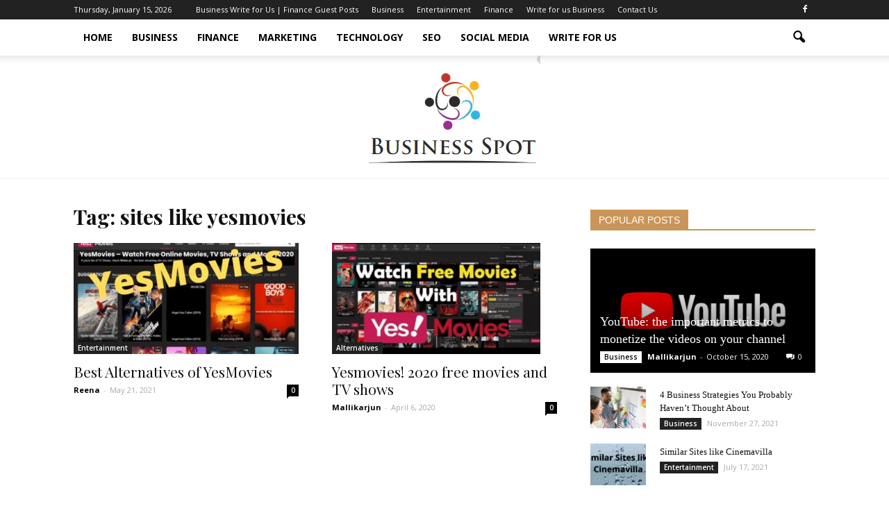

--- FILE ---
content_type: text/html; charset=UTF-8
request_url: https://www.business-spot.com/tag/sites-like-yesmovies/
body_size: 21761
content:
<!doctype html >
<!--[if IE 8]>    <html class="ie8" lang="en"> <![endif]-->
<!--[if IE 9]>    <html class="ie9" lang="en"> <![endif]-->
<!--[if gt IE 8]><!--> <html lang="en-US"> <!--<![endif]-->
<head>
    <title>sites like yesmovies Archives - Business Spot</title>
    <meta charset="UTF-8" />
    <meta name="viewport" content="width=device-width, initial-scale=1.0">
    <link rel="pingback" href="https://www.business-spot.com/xmlrpc.php" />
    <meta name='robots' content='index, follow, max-image-preview:large, max-snippet:-1, max-video-preview:-1' />
<script id="cookie-law-info-gcm-var-js">
var _ckyGcm = {"status":true,"default_settings":[{"analytics":"denied","advertisement":"denied","functional":"denied","necessary":"granted","ad_user_data":"denied","ad_personalization":"denied","regions":"All"}],"wait_for_update":2000,"url_passthrough":false,"ads_data_redaction":false}</script>
<script id="cookie-law-info-gcm-js" type="text/javascript" src="https://www.business-spot.com/wp-content/plugins/cookie-law-info/lite/frontend/js/gcm.min.js"></script> <script id="cookieyes" type="text/javascript" src="https://cdn-cookieyes.com/client_data/49fdaa295ad5f74a88dcf51c/script.js"></script><link rel="icon" type="image/png" href="https://business-spot.com/wp-content/uploads/2020/10/business-spot.png">
	<!-- This site is optimized with the Yoast SEO plugin v26.6 - https://yoast.com/wordpress/plugins/seo/ -->
	<link rel="canonical" href="https://www.business-spot.com/tag/sites-like-yesmovies/" />
	<meta property="og:locale" content="en_US" />
	<meta property="og:type" content="article" />
	<meta property="og:title" content="sites like yesmovies Archives - Business Spot" />
	<meta property="og:url" content="https://www.business-spot.com/tag/sites-like-yesmovies/" />
	<meta property="og:site_name" content="Business Spot" />
	<meta name="twitter:card" content="summary_large_image" />
	<script type="application/ld+json" class="yoast-schema-graph">{"@context":"https://schema.org","@graph":[{"@type":"CollectionPage","@id":"https://www.business-spot.com/tag/sites-like-yesmovies/","url":"https://www.business-spot.com/tag/sites-like-yesmovies/","name":"sites like yesmovies Archives - Business Spot","isPartOf":{"@id":"https://www.business-spot.com/#website"},"primaryImageOfPage":{"@id":"https://www.business-spot.com/tag/sites-like-yesmovies/#primaryimage"},"image":{"@id":"https://www.business-spot.com/tag/sites-like-yesmovies/#primaryimage"},"thumbnailUrl":"https://www.business-spot.com/wp-content/uploads/2021/05/YesMovies-legal.png","breadcrumb":{"@id":"https://www.business-spot.com/tag/sites-like-yesmovies/#breadcrumb"},"inLanguage":"en-US"},{"@type":"ImageObject","inLanguage":"en-US","@id":"https://www.business-spot.com/tag/sites-like-yesmovies/#primaryimage","url":"https://www.business-spot.com/wp-content/uploads/2021/05/YesMovies-legal.png","contentUrl":"https://www.business-spot.com/wp-content/uploads/2021/05/YesMovies-legal.png","width":780,"height":405,"caption":"YesMovies legal"},{"@type":"BreadcrumbList","@id":"https://www.business-spot.com/tag/sites-like-yesmovies/#breadcrumb","itemListElement":[{"@type":"ListItem","position":1,"name":"Home","item":"https://www.business-spot.com/"},{"@type":"ListItem","position":2,"name":"sites like yesmovies"}]},{"@type":"WebSite","@id":"https://www.business-spot.com/#website","url":"https://www.business-spot.com/","name":"Business Spot","description":"Spot for all Businesses","potentialAction":[{"@type":"SearchAction","target":{"@type":"EntryPoint","urlTemplate":"https://www.business-spot.com/?s={search_term_string}"},"query-input":{"@type":"PropertyValueSpecification","valueRequired":true,"valueName":"search_term_string"}}],"inLanguage":"en-US"}]}</script>
	<!-- / Yoast SEO plugin. -->


<link rel='dns-prefetch' href='//fonts.googleapis.com' />
<link rel="alternate" type="application/rss+xml" title="Business Spot &raquo; Feed" href="https://www.business-spot.com/feed/" />
<link rel="alternate" type="application/rss+xml" title="Business Spot &raquo; Comments Feed" href="https://www.business-spot.com/comments/feed/" />
<link rel="alternate" type="application/rss+xml" title="Business Spot &raquo; sites like yesmovies Tag Feed" href="https://www.business-spot.com/tag/sites-like-yesmovies/feed/" />
<style id='wp-img-auto-sizes-contain-inline-css' type='text/css'>
img:is([sizes=auto i],[sizes^="auto," i]){contain-intrinsic-size:3000px 1500px}
/*# sourceURL=wp-img-auto-sizes-contain-inline-css */
</style>

<style id='wp-emoji-styles-inline-css' type='text/css'>

	img.wp-smiley, img.emoji {
		display: inline !important;
		border: none !important;
		box-shadow: none !important;
		height: 1em !important;
		width: 1em !important;
		margin: 0 0.07em !important;
		vertical-align: -0.1em !important;
		background: none !important;
		padding: 0 !important;
	}
/*# sourceURL=wp-emoji-styles-inline-css */
</style>
<link rel='stylesheet' id='wp-block-library-css' href='https://www.business-spot.com/wp-includes/css/dist/block-library/style.min.css?ver=6.9' type='text/css' media='all' />
<style id='global-styles-inline-css' type='text/css'>
:root{--wp--preset--aspect-ratio--square: 1;--wp--preset--aspect-ratio--4-3: 4/3;--wp--preset--aspect-ratio--3-4: 3/4;--wp--preset--aspect-ratio--3-2: 3/2;--wp--preset--aspect-ratio--2-3: 2/3;--wp--preset--aspect-ratio--16-9: 16/9;--wp--preset--aspect-ratio--9-16: 9/16;--wp--preset--color--black: #000000;--wp--preset--color--cyan-bluish-gray: #abb8c3;--wp--preset--color--white: #ffffff;--wp--preset--color--pale-pink: #f78da7;--wp--preset--color--vivid-red: #cf2e2e;--wp--preset--color--luminous-vivid-orange: #ff6900;--wp--preset--color--luminous-vivid-amber: #fcb900;--wp--preset--color--light-green-cyan: #7bdcb5;--wp--preset--color--vivid-green-cyan: #00d084;--wp--preset--color--pale-cyan-blue: #8ed1fc;--wp--preset--color--vivid-cyan-blue: #0693e3;--wp--preset--color--vivid-purple: #9b51e0;--wp--preset--gradient--vivid-cyan-blue-to-vivid-purple: linear-gradient(135deg,rgb(6,147,227) 0%,rgb(155,81,224) 100%);--wp--preset--gradient--light-green-cyan-to-vivid-green-cyan: linear-gradient(135deg,rgb(122,220,180) 0%,rgb(0,208,130) 100%);--wp--preset--gradient--luminous-vivid-amber-to-luminous-vivid-orange: linear-gradient(135deg,rgb(252,185,0) 0%,rgb(255,105,0) 100%);--wp--preset--gradient--luminous-vivid-orange-to-vivid-red: linear-gradient(135deg,rgb(255,105,0) 0%,rgb(207,46,46) 100%);--wp--preset--gradient--very-light-gray-to-cyan-bluish-gray: linear-gradient(135deg,rgb(238,238,238) 0%,rgb(169,184,195) 100%);--wp--preset--gradient--cool-to-warm-spectrum: linear-gradient(135deg,rgb(74,234,220) 0%,rgb(151,120,209) 20%,rgb(207,42,186) 40%,rgb(238,44,130) 60%,rgb(251,105,98) 80%,rgb(254,248,76) 100%);--wp--preset--gradient--blush-light-purple: linear-gradient(135deg,rgb(255,206,236) 0%,rgb(152,150,240) 100%);--wp--preset--gradient--blush-bordeaux: linear-gradient(135deg,rgb(254,205,165) 0%,rgb(254,45,45) 50%,rgb(107,0,62) 100%);--wp--preset--gradient--luminous-dusk: linear-gradient(135deg,rgb(255,203,112) 0%,rgb(199,81,192) 50%,rgb(65,88,208) 100%);--wp--preset--gradient--pale-ocean: linear-gradient(135deg,rgb(255,245,203) 0%,rgb(182,227,212) 50%,rgb(51,167,181) 100%);--wp--preset--gradient--electric-grass: linear-gradient(135deg,rgb(202,248,128) 0%,rgb(113,206,126) 100%);--wp--preset--gradient--midnight: linear-gradient(135deg,rgb(2,3,129) 0%,rgb(40,116,252) 100%);--wp--preset--font-size--small: 13px;--wp--preset--font-size--medium: 20px;--wp--preset--font-size--large: 36px;--wp--preset--font-size--x-large: 42px;--wp--preset--spacing--20: 0.44rem;--wp--preset--spacing--30: 0.67rem;--wp--preset--spacing--40: 1rem;--wp--preset--spacing--50: 1.5rem;--wp--preset--spacing--60: 2.25rem;--wp--preset--spacing--70: 3.38rem;--wp--preset--spacing--80: 5.06rem;--wp--preset--shadow--natural: 6px 6px 9px rgba(0, 0, 0, 0.2);--wp--preset--shadow--deep: 12px 12px 50px rgba(0, 0, 0, 0.4);--wp--preset--shadow--sharp: 6px 6px 0px rgba(0, 0, 0, 0.2);--wp--preset--shadow--outlined: 6px 6px 0px -3px rgb(255, 255, 255), 6px 6px rgb(0, 0, 0);--wp--preset--shadow--crisp: 6px 6px 0px rgb(0, 0, 0);}:where(.is-layout-flex){gap: 0.5em;}:where(.is-layout-grid){gap: 0.5em;}body .is-layout-flex{display: flex;}.is-layout-flex{flex-wrap: wrap;align-items: center;}.is-layout-flex > :is(*, div){margin: 0;}body .is-layout-grid{display: grid;}.is-layout-grid > :is(*, div){margin: 0;}:where(.wp-block-columns.is-layout-flex){gap: 2em;}:where(.wp-block-columns.is-layout-grid){gap: 2em;}:where(.wp-block-post-template.is-layout-flex){gap: 1.25em;}:where(.wp-block-post-template.is-layout-grid){gap: 1.25em;}.has-black-color{color: var(--wp--preset--color--black) !important;}.has-cyan-bluish-gray-color{color: var(--wp--preset--color--cyan-bluish-gray) !important;}.has-white-color{color: var(--wp--preset--color--white) !important;}.has-pale-pink-color{color: var(--wp--preset--color--pale-pink) !important;}.has-vivid-red-color{color: var(--wp--preset--color--vivid-red) !important;}.has-luminous-vivid-orange-color{color: var(--wp--preset--color--luminous-vivid-orange) !important;}.has-luminous-vivid-amber-color{color: var(--wp--preset--color--luminous-vivid-amber) !important;}.has-light-green-cyan-color{color: var(--wp--preset--color--light-green-cyan) !important;}.has-vivid-green-cyan-color{color: var(--wp--preset--color--vivid-green-cyan) !important;}.has-pale-cyan-blue-color{color: var(--wp--preset--color--pale-cyan-blue) !important;}.has-vivid-cyan-blue-color{color: var(--wp--preset--color--vivid-cyan-blue) !important;}.has-vivid-purple-color{color: var(--wp--preset--color--vivid-purple) !important;}.has-black-background-color{background-color: var(--wp--preset--color--black) !important;}.has-cyan-bluish-gray-background-color{background-color: var(--wp--preset--color--cyan-bluish-gray) !important;}.has-white-background-color{background-color: var(--wp--preset--color--white) !important;}.has-pale-pink-background-color{background-color: var(--wp--preset--color--pale-pink) !important;}.has-vivid-red-background-color{background-color: var(--wp--preset--color--vivid-red) !important;}.has-luminous-vivid-orange-background-color{background-color: var(--wp--preset--color--luminous-vivid-orange) !important;}.has-luminous-vivid-amber-background-color{background-color: var(--wp--preset--color--luminous-vivid-amber) !important;}.has-light-green-cyan-background-color{background-color: var(--wp--preset--color--light-green-cyan) !important;}.has-vivid-green-cyan-background-color{background-color: var(--wp--preset--color--vivid-green-cyan) !important;}.has-pale-cyan-blue-background-color{background-color: var(--wp--preset--color--pale-cyan-blue) !important;}.has-vivid-cyan-blue-background-color{background-color: var(--wp--preset--color--vivid-cyan-blue) !important;}.has-vivid-purple-background-color{background-color: var(--wp--preset--color--vivid-purple) !important;}.has-black-border-color{border-color: var(--wp--preset--color--black) !important;}.has-cyan-bluish-gray-border-color{border-color: var(--wp--preset--color--cyan-bluish-gray) !important;}.has-white-border-color{border-color: var(--wp--preset--color--white) !important;}.has-pale-pink-border-color{border-color: var(--wp--preset--color--pale-pink) !important;}.has-vivid-red-border-color{border-color: var(--wp--preset--color--vivid-red) !important;}.has-luminous-vivid-orange-border-color{border-color: var(--wp--preset--color--luminous-vivid-orange) !important;}.has-luminous-vivid-amber-border-color{border-color: var(--wp--preset--color--luminous-vivid-amber) !important;}.has-light-green-cyan-border-color{border-color: var(--wp--preset--color--light-green-cyan) !important;}.has-vivid-green-cyan-border-color{border-color: var(--wp--preset--color--vivid-green-cyan) !important;}.has-pale-cyan-blue-border-color{border-color: var(--wp--preset--color--pale-cyan-blue) !important;}.has-vivid-cyan-blue-border-color{border-color: var(--wp--preset--color--vivid-cyan-blue) !important;}.has-vivid-purple-border-color{border-color: var(--wp--preset--color--vivid-purple) !important;}.has-vivid-cyan-blue-to-vivid-purple-gradient-background{background: var(--wp--preset--gradient--vivid-cyan-blue-to-vivid-purple) !important;}.has-light-green-cyan-to-vivid-green-cyan-gradient-background{background: var(--wp--preset--gradient--light-green-cyan-to-vivid-green-cyan) !important;}.has-luminous-vivid-amber-to-luminous-vivid-orange-gradient-background{background: var(--wp--preset--gradient--luminous-vivid-amber-to-luminous-vivid-orange) !important;}.has-luminous-vivid-orange-to-vivid-red-gradient-background{background: var(--wp--preset--gradient--luminous-vivid-orange-to-vivid-red) !important;}.has-very-light-gray-to-cyan-bluish-gray-gradient-background{background: var(--wp--preset--gradient--very-light-gray-to-cyan-bluish-gray) !important;}.has-cool-to-warm-spectrum-gradient-background{background: var(--wp--preset--gradient--cool-to-warm-spectrum) !important;}.has-blush-light-purple-gradient-background{background: var(--wp--preset--gradient--blush-light-purple) !important;}.has-blush-bordeaux-gradient-background{background: var(--wp--preset--gradient--blush-bordeaux) !important;}.has-luminous-dusk-gradient-background{background: var(--wp--preset--gradient--luminous-dusk) !important;}.has-pale-ocean-gradient-background{background: var(--wp--preset--gradient--pale-ocean) !important;}.has-electric-grass-gradient-background{background: var(--wp--preset--gradient--electric-grass) !important;}.has-midnight-gradient-background{background: var(--wp--preset--gradient--midnight) !important;}.has-small-font-size{font-size: var(--wp--preset--font-size--small) !important;}.has-medium-font-size{font-size: var(--wp--preset--font-size--medium) !important;}.has-large-font-size{font-size: var(--wp--preset--font-size--large) !important;}.has-x-large-font-size{font-size: var(--wp--preset--font-size--x-large) !important;}
/*# sourceURL=global-styles-inline-css */
</style>

<style id='classic-theme-styles-inline-css' type='text/css'>
/*! This file is auto-generated */
.wp-block-button__link{color:#fff;background-color:#32373c;border-radius:9999px;box-shadow:none;text-decoration:none;padding:calc(.667em + 2px) calc(1.333em + 2px);font-size:1.125em}.wp-block-file__button{background:#32373c;color:#fff;text-decoration:none}
/*# sourceURL=/wp-includes/css/classic-themes.min.css */
</style>
<link rel='stylesheet' id='ez-toc-css' href='https://www.business-spot.com/wp-content/plugins/easy-table-of-contents/assets/css/screen.min.css?ver=2.0.79.2' type='text/css' media='all' />
<style id='ez-toc-inline-css' type='text/css'>
div#ez-toc-container .ez-toc-title {font-size: 120%;}div#ez-toc-container .ez-toc-title {font-weight: 500;}div#ez-toc-container ul li , div#ez-toc-container ul li a {font-size: 95%;}div#ez-toc-container ul li , div#ez-toc-container ul li a {font-weight: 500;}div#ez-toc-container nav ul ul li {font-size: 90%;}.ez-toc-box-title {font-weight: bold; margin-bottom: 10px; text-align: center; text-transform: uppercase; letter-spacing: 1px; color: #666; padding-bottom: 5px;position:absolute;top:-4%;left:5%;background-color: inherit;transition: top 0.3s ease;}.ez-toc-box-title.toc-closed {top:-25%;}
.ez-toc-container-direction {direction: ltr;}.ez-toc-counter ul{counter-reset: item ;}.ez-toc-counter nav ul li a::before {content: counters(item, '.', decimal) '. ';display: inline-block;counter-increment: item;flex-grow: 0;flex-shrink: 0;margin-right: .2em; float: left; }.ez-toc-widget-direction {direction: ltr;}.ez-toc-widget-container ul{counter-reset: item ;}.ez-toc-widget-container nav ul li a::before {content: counters(item, '.', decimal) '. ';display: inline-block;counter-increment: item;flex-grow: 0;flex-shrink: 0;margin-right: .2em; float: left; }
/*# sourceURL=ez-toc-inline-css */
</style>
<link rel='stylesheet' id='google_font_open_sans-css' href='https://fonts.googleapis.com/css?family=Open+Sans%3A300italic%2C400italic%2C600italic%2C400%2C600%2C700&#038;ver=6.9' type='text/css' media='all' />
<link rel='stylesheet' id='google-fonts-style-css' href='https://fonts.googleapis.com/css?family=Playfair+Display%3A400%2C700&#038;ver=6.9' type='text/css' media='all' />
<link rel='stylesheet' id='td-theme-css' href='https://www.business-spot.com/wp-content/themes/Newspaper/style.css?ver=7.4' type='text/css' media='all' />
<link rel='stylesheet' id='td-theme-demo-style-css' href='https://www.business-spot.com/wp-content/themes/Newspaper/includes/demos/blog/demo_style.css?ver=7.4' type='text/css' media='all' />
<script type="text/javascript" src="https://www.business-spot.com/wp-includes/js/jquery/jquery.min.js?ver=3.7.1" id="jquery-core-js"></script>
<script type="text/javascript" src="https://www.business-spot.com/wp-includes/js/jquery/jquery-migrate.min.js?ver=3.4.1" id="jquery-migrate-js"></script>
<link rel="https://api.w.org/" href="https://www.business-spot.com/wp-json/" /><link rel="alternate" title="JSON" type="application/json" href="https://www.business-spot.com/wp-json/wp/v2/tags/301" /><link rel="EditURI" type="application/rsd+xml" title="RSD" href="https://www.business-spot.com/xmlrpc.php?rsd" />
<meta name="generator" content="WordPress 6.9" />
<!--[if lt IE 9]><script src="https://html5shim.googlecode.com/svn/trunk/html5.js"></script><![endif]-->
    <!-- Google tag (gtag.js) -->
<script async src="https://www.googletagmanager.com/gtag/js?id=G-6H5T5S5GYJ"></script>
<script>
  window.dataLayer = window.dataLayer || [];
  function gtag(){dataLayer.push(arguments);}
  gtag('js', new Date());

  gtag('config', 'G-6H5T5S5GYJ');
</script>
<!-- JS generated by theme -->

<script>
    
    

	    var tdBlocksArray = []; //here we store all the items for the current page

	    //td_block class - each ajax block uses a object of this class for requests
	    function tdBlock() {
		    this.id = '';
		    this.block_type = 1; //block type id (1-234 etc)
		    this.atts = '';
		    this.td_column_number = '';
		    this.td_current_page = 1; //
		    this.post_count = 0; //from wp
		    this.found_posts = 0; //from wp
		    this.max_num_pages = 0; //from wp
		    this.td_filter_value = ''; //current live filter value
		    this.is_ajax_running = false;
		    this.td_user_action = ''; // load more or infinite loader (used by the animation)
		    this.header_color = '';
		    this.ajax_pagination_infinite_stop = ''; //show load more at page x
	    }


        // td_js_generator - mini detector
        (function(){
            var htmlTag = document.getElementsByTagName("html")[0];

            if ( navigator.userAgent.indexOf("MSIE 10.0") > -1 ) {
                htmlTag.className += ' ie10';
            }

            if ( !!navigator.userAgent.match(/Trident.*rv\:11\./) ) {
                htmlTag.className += ' ie11';
            }

            if ( /(iPad|iPhone|iPod)/g.test(navigator.userAgent) ) {
                htmlTag.className += ' td-md-is-ios';
            }

            var user_agent = navigator.userAgent.toLowerCase();
            if ( user_agent.indexOf("android") > -1 ) {
                htmlTag.className += ' td-md-is-android';
            }

            if ( -1 !== navigator.userAgent.indexOf('Mac OS X')  ) {
                htmlTag.className += ' td-md-is-os-x';
            }

            if ( /chrom(e|ium)/.test(navigator.userAgent.toLowerCase()) ) {
               htmlTag.className += ' td-md-is-chrome';
            }

            if ( -1 !== navigator.userAgent.indexOf('Firefox') ) {
                htmlTag.className += ' td-md-is-firefox';
            }

            if ( -1 !== navigator.userAgent.indexOf('Safari') && -1 === navigator.userAgent.indexOf('Chrome') ) {
                htmlTag.className += ' td-md-is-safari';
            }

        })();




        var tdLocalCache = {};

        ( function () {
            "use strict";

            tdLocalCache = {
                data: {},
                remove: function (resource_id) {
                    delete tdLocalCache.data[resource_id];
                },
                exist: function (resource_id) {
                    return tdLocalCache.data.hasOwnProperty(resource_id) && tdLocalCache.data[resource_id] !== null;
                },
                get: function (resource_id) {
                    return tdLocalCache.data[resource_id];
                },
                set: function (resource_id, cachedData) {
                    tdLocalCache.remove(resource_id);
                    tdLocalCache.data[resource_id] = cachedData;
                }
            };
        })();

    
    
var td_viewport_interval_list=[{"limitBottom":767,"sidebarWidth":228},{"limitBottom":1018,"sidebarWidth":300},{"limitBottom":1140,"sidebarWidth":324}];
var td_animation_stack_effect="type0";
var tds_animation_stack=true;
var td_animation_stack_specific_selectors=".entry-thumb, img";
var td_animation_stack_general_selectors=".td-animation-stack img, .post img";
var td_ajax_url="https:\/\/www.business-spot.com\/wp-admin\/admin-ajax.php?td_theme_name=Newspaper&v=7.4";
var td_get_template_directory_uri="https:\/\/www.business-spot.com\/wp-content\/themes\/Newspaper";
var tds_snap_menu="snap";
var tds_logo_on_sticky="";
var tds_header_style="11";
var td_please_wait="Please wait...";
var td_email_user_pass_incorrect="User or password incorrect!";
var td_email_user_incorrect="Email or username incorrect!";
var td_email_incorrect="Email incorrect!";
var tds_more_articles_on_post_enable="show";
var tds_more_articles_on_post_time_to_wait="";
var tds_more_articles_on_post_pages_distance_from_top=0;
var tds_theme_color_site_wide="#cb9558";
var tds_smart_sidebar="enabled";
var tdThemeName="Newspaper";
var td_magnific_popup_translation_tPrev="Previous (Left arrow key)";
var td_magnific_popup_translation_tNext="Next (Right arrow key)";
var td_magnific_popup_translation_tCounter="%curr% of %total%";
var td_magnific_popup_translation_ajax_tError="The content from %url% could not be loaded.";
var td_magnific_popup_translation_image_tError="The image #%curr% could not be loaded.";
var td_ad_background_click_link="";
var td_ad_background_click_target="";
</script>


<!-- Header style compiled by theme -->

<style>
    
.td-header-wrap .black-menu .sf-menu > .current-menu-item > a,
    .td-header-wrap .black-menu .sf-menu > .current-menu-ancestor > a,
    .td-header-wrap .black-menu .sf-menu > .current-category-ancestor > a,
    .td-header-wrap .black-menu .sf-menu > li > a:hover,
    .td-header-wrap .black-menu .sf-menu > .sfHover > a,
    .td-header-style-12 .td-header-menu-wrap-full,
    .sf-menu > .current-menu-item > a:after,
    .sf-menu > .current-menu-ancestor > a:after,
    .sf-menu > .current-category-ancestor > a:after,
    .sf-menu > li:hover > a:after,
    .sf-menu > .sfHover > a:after,
    .sf-menu ul .td-menu-item > a:hover,
    .sf-menu ul .sfHover > a,
    .sf-menu ul .current-menu-ancestor > a,
    .sf-menu ul .current-category-ancestor > a,
    .sf-menu ul .current-menu-item > a,
    .td-header-style-12 .td-affix,
    .header-search-wrap .td-drop-down-search:after,
    .header-search-wrap .td-drop-down-search .btn:hover,
    input[type=submit]:hover,
    .td-read-more a,
    .td-post-category:hover,
    .td-grid-style-1.td-hover-1 .td-big-grid-post:hover .td-post-category,
    .td-grid-style-5.td-hover-1 .td-big-grid-post:hover .td-post-category,
    .td_top_authors .td-active .td-author-post-count,
    .td_top_authors .td-active .td-author-comments-count,
    .td_top_authors .td_mod_wrap:hover .td-author-post-count,
    .td_top_authors .td_mod_wrap:hover .td-author-comments-count,
    .td-404-sub-sub-title a:hover,
    .td-search-form-widget .wpb_button:hover,
    .td-rating-bar-wrap div,
    .td_category_template_3 .td-current-sub-category,
    .dropcap,
    .td_wrapper_video_playlist .td_video_controls_playlist_wrapper,
    .wpb_default,
    .wpb_default:hover,
    .td-left-smart-list:hover,
    .td-right-smart-list:hover,
    .woocommerce-checkout .woocommerce input.button:hover,
    .woocommerce-page .woocommerce a.button:hover,
    .woocommerce-account div.woocommerce .button:hover,
    #bbpress-forums button:hover,
    .bbp_widget_login .button:hover,
    .td-footer-wrapper .td-post-category,
    .td-footer-wrapper .widget_product_search input[type="submit"]:hover,
    .woocommerce .product a.button:hover,
    .woocommerce .product #respond input#submit:hover,
    .woocommerce .checkout input#place_order:hover,
    .woocommerce .woocommerce.widget .button:hover,
    .single-product .product .summary .cart .button:hover,
    .woocommerce-cart .woocommerce table.cart .button:hover,
    .woocommerce-cart .woocommerce .shipping-calculator-form .button:hover,
    .td-next-prev-wrap a:hover,
    .td-load-more-wrap a:hover,
    .td-post-small-box a:hover,
    .page-nav .current,
    .page-nav:first-child > div,
    .td_category_template_8 .td-category-header .td-category a.td-current-sub-category,
    .td_category_template_4 .td-category-siblings .td-category a:hover,
    #bbpress-forums .bbp-pagination .current,
    #bbpress-forums #bbp-single-user-details #bbp-user-navigation li.current a,
    .td-theme-slider:hover .slide-meta-cat a,
    a.vc_btn-black:hover,
    .td-trending-now-wrapper:hover .td-trending-now-title,
    .td-scroll-up,
    .td-smart-list-button:hover,
    .td-weather-information:before,
    .td-weather-week:before,
    .td_block_exchange .td-exchange-header:before,
    .td_block_big_grid_9.td-grid-style-1 .td-post-category,
    .td_block_big_grid_9.td-grid-style-5 .td-post-category,
    .td-grid-style-6.td-hover-1 .td-module-thumb:after {
        background-color: #cb9558;
    }

    .woocommerce .woocommerce-message .button:hover,
    .woocommerce .woocommerce-error .button:hover,
    .woocommerce .woocommerce-info .button:hover {
        background-color: #cb9558 !important;
    }

    .woocommerce .product .onsale,
    .woocommerce.widget .ui-slider .ui-slider-handle {
        background: none #cb9558;
    }

    .woocommerce.widget.widget_layered_nav_filters ul li a {
        background: none repeat scroll 0 0 #cb9558 !important;
    }

    a,
    cite a:hover,
    .td_mega_menu_sub_cats .cur-sub-cat,
    .td-mega-span h3 a:hover,
    .td_mod_mega_menu:hover .entry-title a,
    .header-search-wrap .result-msg a:hover,
    .top-header-menu li a:hover,
    .top-header-menu .current-menu-item > a,
    .top-header-menu .current-menu-ancestor > a,
    .top-header-menu .current-category-ancestor > a,
    .td-social-icon-wrap > a:hover,
    .td-header-sp-top-widget .td-social-icon-wrap a:hover,
    .td-page-content blockquote p,
    .td-post-content blockquote p,
    .mce-content-body blockquote p,
    .comment-content blockquote p,
    .wpb_text_column blockquote p,
    .td_block_text_with_title blockquote p,
    .td_module_wrap:hover .entry-title a,
    .td-subcat-filter .td-subcat-list a:hover,
    .td-subcat-filter .td-subcat-dropdown a:hover,
    .td_quote_on_blocks,
    .dropcap2,
    .dropcap3,
    .td_top_authors .td-active .td-authors-name a,
    .td_top_authors .td_mod_wrap:hover .td-authors-name a,
    .td-post-next-prev-content a:hover,
    .author-box-wrap .td-author-social a:hover,
    .td-author-name a:hover,
    .td-author-url a:hover,
    .td_mod_related_posts:hover h3 > a,
    .td-post-template-11 .td-related-title .td-related-left:hover,
    .td-post-template-11 .td-related-title .td-related-right:hover,
    .td-post-template-11 .td-related-title .td-cur-simple-item,
    .td-post-template-11 .td_block_related_posts .td-next-prev-wrap a:hover,
    .comment-reply-link:hover,
    .logged-in-as a:hover,
    #cancel-comment-reply-link:hover,
    .td-search-query,
    .td-category-header .td-pulldown-category-filter-link:hover,
    .td-category-siblings .td-subcat-dropdown a:hover,
    .td-category-siblings .td-subcat-dropdown a.td-current-sub-category,
    .widget a:hover,
    .widget_calendar tfoot a:hover,
    .woocommerce a.added_to_cart:hover,
    #bbpress-forums li.bbp-header .bbp-reply-content span a:hover,
    #bbpress-forums .bbp-forum-freshness a:hover,
    #bbpress-forums .bbp-topic-freshness a:hover,
    #bbpress-forums .bbp-forums-list li a:hover,
    #bbpress-forums .bbp-forum-title:hover,
    #bbpress-forums .bbp-topic-permalink:hover,
    #bbpress-forums .bbp-topic-started-by a:hover,
    #bbpress-forums .bbp-topic-started-in a:hover,
    #bbpress-forums .bbp-body .super-sticky li.bbp-topic-title .bbp-topic-permalink,
    #bbpress-forums .bbp-body .sticky li.bbp-topic-title .bbp-topic-permalink,
    .widget_display_replies .bbp-author-name,
    .widget_display_topics .bbp-author-name,
    .footer-text-wrap .footer-email-wrap a,
    .td-subfooter-menu li a:hover,
    .footer-social-wrap a:hover,
    a.vc_btn-black:hover,
    .td-smart-list-dropdown-wrap .td-smart-list-button:hover,
    .td_module_17 .td-read-more a:hover,
    .td_module_18 .td-read-more a:hover,
    .td_module_19 .td-post-author-name a:hover,
    .td-instagram-user a {
        color: #cb9558;
    }

    a.vc_btn-black.vc_btn_square_outlined:hover,
    a.vc_btn-black.vc_btn_outlined:hover,
    .td-mega-menu-page .wpb_content_element ul li a:hover {
        color: #cb9558 !important;
    }

    .td-next-prev-wrap a:hover,
    .td-load-more-wrap a:hover,
    .td-post-small-box a:hover,
    .page-nav .current,
    .page-nav:first-child > div,
    .td_category_template_8 .td-category-header .td-category a.td-current-sub-category,
    .td_category_template_4 .td-category-siblings .td-category a:hover,
    #bbpress-forums .bbp-pagination .current,
    .post .td_quote_box,
    .page .td_quote_box,
    a.vc_btn-black:hover {
        border-color: #cb9558;
    }

    .td_wrapper_video_playlist .td_video_currently_playing:after {
        border-color: #cb9558 !important;
    }

    .header-search-wrap .td-drop-down-search:before {
        border-color: transparent transparent #cb9558 transparent;
    }

    .block-title > span,
    .block-title > a,
    .block-title > label,
    .widgettitle,
    .widgettitle:after,
    .td-trending-now-title,
    .td-trending-now-wrapper:hover .td-trending-now-title,
    .wpb_tabs li.ui-tabs-active a,
    .wpb_tabs li:hover a,
    .vc_tta-container .vc_tta-color-grey.vc_tta-tabs-position-top.vc_tta-style-classic .vc_tta-tabs-container .vc_tta-tab.vc_active > a,
    .vc_tta-container .vc_tta-color-grey.vc_tta-tabs-position-top.vc_tta-style-classic .vc_tta-tabs-container .vc_tta-tab:hover > a,
    .td-related-title .td-cur-simple-item,
    .woocommerce .product .products h2,
    .td-subcat-filter .td-subcat-dropdown:hover .td-subcat-more {
    	background-color: #cb9558;
    }

    .woocommerce div.product .woocommerce-tabs ul.tabs li.active {
    	background-color: #cb9558 !important;
    }

    .block-title,
    .td-related-title,
    .wpb_tabs .wpb_tabs_nav,
    .vc_tta-container .vc_tta-color-grey.vc_tta-tabs-position-top.vc_tta-style-classic .vc_tta-tabs-container,
    .woocommerce div.product .woocommerce-tabs ul.tabs:before {
        border-color: #cb9558;
    }
    .td_block_wrap .td-subcat-item .td-cur-simple-item {
	    color: #cb9558;
	}


    
    .td-grid-style-4 .entry-title
    {
        background-color: rgba(203, 149, 88, 0.7);
    }

    
    .block-title > span,
    .block-title > span > a,
    .block-title > a,
    .block-title > label,
    .widgettitle,
    .widgettitle:after,
    .td-trending-now-title,
    .td-trending-now-wrapper:hover .td-trending-now-title,
    .wpb_tabs li.ui-tabs-active a,
    .wpb_tabs li:hover a,
    .vc_tta-container .vc_tta-color-grey.vc_tta-tabs-position-top.vc_tta-style-classic .vc_tta-tabs-container .vc_tta-tab.vc_active > a,
    .vc_tta-container .vc_tta-color-grey.vc_tta-tabs-position-top.vc_tta-style-classic .vc_tta-tabs-container .vc_tta-tab:hover > a,
    .td-related-title .td-cur-simple-item,
    .woocommerce .product .products h2,
    .td-subcat-filter .td-subcat-dropdown:hover .td-subcat-more,
    .td-weather-information:before,
    .td-weather-week:before,
    .td_block_exchange .td-exchange-header:before {
        background-color: #222222;
    }

    .woocommerce div.product .woocommerce-tabs ul.tabs li.active {
    	background-color: #222222 !important;
    }

    .block-title,
    .td-related-title,
    .wpb_tabs .wpb_tabs_nav,
    .vc_tta-container .vc_tta-color-grey.vc_tta-tabs-position-top.vc_tta-style-classic .vc_tta-tabs-container,
    .woocommerce div.product .woocommerce-tabs ul.tabs:before {
        border-color: #222222;
    }

    
	.td_module_wrap .td-module-title {
		font-family:"Playfair Display";
	
	}
     
    .td_module_2 .td-module-title {
    	font-weight:bold;
	
    }
    
    .td_module_4 .td-module-title {
    	font-weight:bold;
	
    }
    
    .td_module_14 .td-module-title {
    	font-weight:bold;
	
    }
    
	.td_block_trending_now .entry-title a,
	.td-theme-slider .td-module-title a,
    .td-big-grid-post .entry-title {
		font-family:"Playfair Display";
	
	}
    
    .td_module_mx2 .td-module-title a {
    	font-family:Roboto;
	
    }
    
    .td_module_mx8 .td-module-title a {
    	font-family:Roboto;
	
    }
    
    .td-theme-slider.iosSlider-col-1 .td-module-title a {
        font-family:Roboto;
	
    }
    
    .td-big-grid-post.td-big-thumb .td-big-grid-meta,
    .td-big-thumb .td-big-grid-meta .entry-title {
        font-weight:bold;
	
    }
    
	.post .td-post-header .entry-title {
		font-family:"Playfair Display";
	
	}
    
    .td-post-template-default .td-post-header .entry-title {
        font-weight:bold;
	
    }
    
    .td-post-template-1 .td-post-header .entry-title {
        font-weight:bold;
	
    }
    
    .td-post-template-2 .td-post-header .entry-title {
        font-weight:bold;
	
    }
    
    .td-post-template-3 .td-post-header .entry-title {
        font-weight:bold;
	
    }
    
    .td-post-template-4 .td-post-header .entry-title {
        font-weight:bold;
	
    }
    
    .td-post-template-5 .td-post-header .entry-title {
        font-weight:bold;
	
    }
    
    .td-post-template-6 .td-post-header .entry-title {
        font-weight:bold;
	
    }
    
    .td-post-template-7 .td-post-header .entry-title {
        font-weight:bold;
	
    }
    
    .td-post-template-8 .td-post-header .entry-title {
        font-weight:bold;
	
    }
    
    .td-post-template-9 .td-post-header .entry-title {
        font-weight:bold;
	
    }
    
    .td-post-template-10 .td-post-header .entry-title {
        font-weight:bold;
	
    }
    
    .td-post-template-11 .td-post-header .entry-title {
        font-weight:bold;
	
    }
    
    .post blockquote p,
    .page blockquote p,
    .td-post-text-content blockquote p {
        font-family:"Playfair Display";
	
    }
    
    .post .td_quote_box p,
    .page .td_quote_box p {
        font-family:"Playfair Display";
	
    }
    
    .post .td_pull_quote p,
    .page .td_pull_quote p {
        font-family:"Playfair Display";
	
    }
    
    .td-post-content h1 {
        font-family:"Playfair Display";
	
    }
    
    .td-post-content h2 {
        font-family:"Playfair Display";
	
    }
    
    .td-page-title,
    .woocommerce-page .page-title,
    .td-category-title-holder .td-page-title {
    	font-family:"Playfair Display";
	font-weight:bold;
	
    }
    
    .td-page-content h1,
    .wpb_text_column h1 {
    	font-family:"Playfair Display";
	
    }
    
    .td-page-content h2,
    .wpb_text_column h2 {
    	font-family:"Playfair Display";
	
    }
    
    #td-outer-wrap span.dropcap {
    	font-family:"Playfair Display";
	
    }
</style>

<!-- Global site tag (gtag.js) - Google Analytics -->
<script async src="https://www.googletagmanager.com/gtag/js?id=UA-179484325-1"></script>
<script>
  window.dataLayer = window.dataLayer || [];
  function gtag(){dataLayer.push(arguments);}
  gtag('js', new Date());

  gtag('config', 'UA-179484325-1');
</script>
</head>

<body class="archive tag tag-sites-like-yesmovies tag-301 wp-theme-Newspaper td-blog-demo td-animation-stack-type0 td-full-layout" itemscope="itemscope" itemtype="https://schema.org/WebPage">


        <div class="td-scroll-up"><i class="td-icon-menu-up"></i></div>
    
    <div class="td-menu-background"></div>
<div id="td-mobile-nav">
    <div class="td-mobile-container">
        <!-- mobile menu top section -->
        <div class="td-menu-socials-wrap">
            <!-- socials -->
            <div class="td-menu-socials">
                
        <span class="td-social-icon-wrap">
            <a target="_blank" href="https://www.facebook.com/bloggeroutreachofc/" title="Facebook">
                <i class="td-icon-font td-icon-facebook"></i>
            </a>
        </span>            </div>
            <!-- close button -->
            <div class="td-mobile-close">
                <a href="#"><i class="td-icon-close-mobile"></i></a>
            </div>
        </div>

        <!-- login section -->
        
        <!-- menu section -->
        <div class="td-mobile-content">
            <div class="menu-td-demo-header-menu-container"><ul id="menu-td-demo-header-menu" class="td-mobile-main-menu"><li id="menu-item-208" class="menu-item menu-item-type-post_type menu-item-object-page menu-item-home menu-item-first menu-item-208"><a href="https://www.business-spot.com/">Home</a></li>
<li id="menu-item-273" class="menu-item menu-item-type-taxonomy menu-item-object-category menu-item-273"><a href="https://www.business-spot.com/category/business/">Business</a></li>
<li id="menu-item-274" class="menu-item menu-item-type-taxonomy menu-item-object-category menu-item-274"><a href="https://www.business-spot.com/category/finance/">Finance</a></li>
<li id="menu-item-275" class="menu-item menu-item-type-taxonomy menu-item-object-category menu-item-275"><a href="https://www.business-spot.com/category/marketing/">Marketing</a></li>
<li id="menu-item-278" class="menu-item menu-item-type-taxonomy menu-item-object-category menu-item-278"><a href="https://www.business-spot.com/category/technology/">Technology</a></li>
<li id="menu-item-276" class="menu-item menu-item-type-taxonomy menu-item-object-category menu-item-276"><a href="https://www.business-spot.com/category/seo/">SEO</a></li>
<li id="menu-item-277" class="menu-item menu-item-type-taxonomy menu-item-object-category menu-item-277"><a href="https://www.business-spot.com/category/social-media/">Social Media</a></li>
<li id="menu-item-279" class="menu-item menu-item-type-post_type menu-item-object-page menu-item-279"><a href="https://www.business-spot.com/write-for-us/">Write for Us</a></li>
</ul></div>        </div>
    </div>

    <!-- register/login section -->
    </div>    <div class="td-search-background"></div>
<div class="td-search-wrap-mob">
	<div class="td-drop-down-search" aria-labelledby="td-header-search-button">
		<form method="get" class="td-search-form" action="https://www.business-spot.com/">
			<!-- close button -->
			<div class="td-search-close">
				<a href="#"><i class="td-icon-close-mobile"></i></a>
			</div>
			<div role="search" class="td-search-input">
				<span>Search</span>
				<input id="td-header-search-mob" type="text" value="" name="s" autocomplete="off" />
			</div>
		</form>
		<div id="td-aj-search-mob"></div>
	</div>
</div>    
    
    <div id="td-outer-wrap">
    
        <!--
Header style 11
-->

<div class="td-header-wrap td-header-style-11">

	<div class="td-header-top-menu-full">
		<div class="td-container td-header-row td-header-top-menu">
            
    <div class="top-bar-style-1">
        
<div class="td-header-sp-top-menu">


	        <div class="td_data_time">
            <div >

                Thursday, January 15, 2026
            </div>
        </div>
    <div class="menu-top-container"><ul id="menu-td-demo-top-menu" class="top-header-menu"><li id="menu-item-901" class="menu-item menu-item-type-post_type menu-item-object-page menu-item-first td-menu-item td-normal-menu menu-item-901"><a href="https://www.business-spot.com/finance-and-business-write-for-us/">Business Write for Us | Finance Guest Posts</a></li>
<li id="menu-item-282" class="menu-item menu-item-type-taxonomy menu-item-object-category td-menu-item td-normal-menu menu-item-282"><a href="https://www.business-spot.com/category/business/">Business</a></li>
<li id="menu-item-284" class="menu-item menu-item-type-taxonomy menu-item-object-category td-menu-item td-normal-menu menu-item-284"><a href="https://www.business-spot.com/category/entertainment/">Entertainment</a></li>
<li id="menu-item-285" class="menu-item menu-item-type-taxonomy menu-item-object-category td-menu-item td-normal-menu menu-item-285"><a href="https://www.business-spot.com/category/finance/">Finance</a></li>
<li id="menu-item-286" class="menu-item menu-item-type-post_type menu-item-object-page td-menu-item td-normal-menu menu-item-286"><a href="https://www.business-spot.com/write-for-us/">Write for us Business</a></li>
<li id="menu-item-287" class="menu-item menu-item-type-post_type menu-item-object-page td-menu-item td-normal-menu menu-item-287"><a href="https://www.business-spot.com/contact-us/">Contact Us</a></li>
</ul></div></div>
        <div class="td-header-sp-top-widget">
    
        <span class="td-social-icon-wrap">
            <a target="_blank" href="https://www.facebook.com/bloggeroutreachofc/" title="Facebook">
                <i class="td-icon-font td-icon-facebook"></i>
            </a>
        </span></div>
    </div>

<!-- LOGIN MODAL -->

                <div  id="login-form" class="white-popup-block mfp-hide mfp-with-anim">
                    <div class="td-login-wrap">
                        <a href="#" class="td-back-button"><i class="td-icon-modal-back"></i></a>
                        <div id="td-login-div" class="td-login-form-div td-display-block">
                            <div class="td-login-panel-title">Sign in</div>
                            <div class="td-login-panel-descr">Welcome! Log into your account</div>
                            <div class="td_display_err"></div>
                            <div class="td-login-inputs"><input class="td-login-input" type="text" name="login_email" id="login_email" value="" required><label>your username</label></div>
	                        <div class="td-login-inputs"><input class="td-login-input" type="password" name="login_pass" id="login_pass" value="" required><label>your password</label></div>
                            <input type="button" name="login_button" id="login_button" class="wpb_button btn td-login-button" value="Login">
                            <div class="td-login-info-text"><a href="#" id="forgot-pass-link">Forgot your password? Get help</a></div>
                            
                        </div>

                        

                         <div id="td-forgot-pass-div" class="td-login-form-div td-display-none">
                            <div class="td-login-panel-title">Password recovery</div>
                            <div class="td-login-panel-descr">Recover your password</div>
                            <div class="td_display_err"></div>
                            <div class="td-login-inputs"><input class="td-login-input" type="text" name="forgot_email" id="forgot_email" value="" required><label>your email</label></div>
                            <input type="button" name="forgot_button" id="forgot_button" class="wpb_button btn td-login-button" value="Send My Password">
                            <div class="td-login-info-text">A password will be e-mailed to you.</div>
                        </div>
                    </div>
                </div>
                		</div>
	</div>

    <div class="td-header-menu-wrap-full">
        <div class="td-header-menu-wrap td-header-gradient">
            <div class="td-container td-header-row td-header-main-menu">
                <div id="td-header-menu" role="navigation">
    <div id="td-top-mobile-toggle"><a href="#"><i class="td-icon-font td-icon-mobile"></i></a></div>
    <div class="td-main-menu-logo td-logo-in-header">
        		<a class="td-mobile-logo td-sticky-disable" href="https://www.business-spot.com/">
			<img class="td-retina-data" data-retina="https://business-spot.com/wp-content/uploads/2020/10/business-spot.png" src="https://business-spot.com/wp-content/uploads/2020/10/business-spot.png" alt=""/>
		</a>
			<a class="td-header-logo td-sticky-disable" href="https://www.business-spot.com/">
			<img class="td-retina-data" data-retina="https://business-spot.com/wp-content/uploads/2020/10/business-spot.png" src="https://business-spot.com/wp-content/uploads/2020/10/business-spot.png" alt=""/>
		</a>
	    </div>
    <div class="menu-td-demo-header-menu-container"><ul id="menu-td-demo-header-menu-1" class="sf-menu"><li class="menu-item menu-item-type-post_type menu-item-object-page menu-item-home menu-item-first td-menu-item td-normal-menu menu-item-208"><a href="https://www.business-spot.com/">Home</a></li>
<li class="menu-item menu-item-type-taxonomy menu-item-object-category td-menu-item td-normal-menu menu-item-273"><a href="https://www.business-spot.com/category/business/">Business</a></li>
<li class="menu-item menu-item-type-taxonomy menu-item-object-category td-menu-item td-normal-menu menu-item-274"><a href="https://www.business-spot.com/category/finance/">Finance</a></li>
<li class="menu-item menu-item-type-taxonomy menu-item-object-category td-menu-item td-normal-menu menu-item-275"><a href="https://www.business-spot.com/category/marketing/">Marketing</a></li>
<li class="menu-item menu-item-type-taxonomy menu-item-object-category td-menu-item td-normal-menu menu-item-278"><a href="https://www.business-spot.com/category/technology/">Technology</a></li>
<li class="menu-item menu-item-type-taxonomy menu-item-object-category td-menu-item td-normal-menu menu-item-276"><a href="https://www.business-spot.com/category/seo/">SEO</a></li>
<li class="menu-item menu-item-type-taxonomy menu-item-object-category td-menu-item td-normal-menu menu-item-277"><a href="https://www.business-spot.com/category/social-media/">Social Media</a></li>
<li class="menu-item menu-item-type-post_type menu-item-object-page td-menu-item td-normal-menu menu-item-279"><a href="https://www.business-spot.com/write-for-us/">Write for Us</a></li>
</ul></div></div>


<div class="td-search-wrapper">
    <div id="td-top-search">
        <!-- Search -->
        <div class="header-search-wrap">
            <div class="dropdown header-search">
                <a id="td-header-search-button" href="#" role="button" class="dropdown-toggle " data-toggle="dropdown"><i class="td-icon-search"></i></a>
                <a id="td-header-search-button-mob" href="#" role="button" class="dropdown-toggle " data-toggle="dropdown"><i class="td-icon-search"></i></a>
            </div>
        </div>
    </div>
</div>

<div class="header-search-wrap">
	<div class="dropdown header-search">
		<div class="td-drop-down-search" aria-labelledby="td-header-search-button">
			<form method="get" class="td-search-form" action="https://www.business-spot.com/">
				<div role="search" class="td-head-form-search-wrap">
					<input id="td-header-search" type="text" value="" name="s" autocomplete="off" /><input class="wpb_button wpb_btn-inverse btn" type="submit" id="td-header-search-top" value="Search" />
				</div>
			</form>
			<div id="td-aj-search"></div>
		</div>
	</div>
</div>            </div>
        </div>
    </div>

    <div class="td-banner-wrap-full td-logo-wrap-full td-logo-mobile-loaded">
        <div class="td-header-sp-logo">
            		<a class="td-main-logo" href="https://www.business-spot.com/">
			<img class="td-retina-data"  data-retina="https://business-spot.com/wp-content/uploads/2020/10/business-spot.png" src="https://business-spot.com/wp-content/uploads/2020/10/business-spot.png" alt=""/>
			<span class="td-visual-hidden">Business Spot</span>
		</a>
	        </div>
    </div>

    <div class="td-banner-wrap-full td-banner-bg">
        <div class="td-container-header td-header-row td-header-header">
            <div class="td-header-sp-recs">
                <div class="td-header-rec-wrap">
    
</div>            </div>
        </div>
    </div>

</div><div class="td-main-content-wrap">

    <div class="td-container ">
        <div class="td-crumb-container">
                    </div>
        <div class="td-pb-row">
                                    <div class="td-pb-span8 td-main-content">
                            <div class="td-ss-main-content">
                                <div class="td-page-header">
                                    <h1 class="entry-title td-page-title">
                                        <span>Tag: sites like yesmovies</span>
                                    </h1>
                                </div>
                                

	<div class="td-block-row">

	<div class="td-block-span6">

        <div class="td_module_1 td_module_wrap td-animation-stack">
            <div class="td-module-image">
                <div class="td-module-thumb"><a href="https://www.business-spot.com/best-alternatives-of-yesmovies/" rel="bookmark" title="Best Alternatives of YesMovies"><img width="324" height="160" class="entry-thumb" src="https://www.business-spot.com/wp-content/uploads/2021/05/YesMovies-legal-324x160.png" srcset="https://www.business-spot.com/wp-content/uploads/2021/05/YesMovies-legal-324x160.png 324w, https://www.business-spot.com/wp-content/uploads/2021/05/YesMovies-legal-533x261.png 533w" sizes="(max-width: 324px) 100vw, 324px" alt="YesMovies legal" title="Best Alternatives of YesMovies"/></a></div>                <a href="https://www.business-spot.com/category/entertainment/" class="td-post-category">Entertainment</a>            </div>
            <h3 class="entry-title td-module-title"><a href="https://www.business-spot.com/best-alternatives-of-yesmovies/" rel="bookmark" title="Best Alternatives of YesMovies">Best Alternatives of YesMovies</a></h3>
            <div class="td-module-meta-info">
                <span class="td-post-author-name"><a href="https://www.business-spot.com/author/reena/">Reena</a> <span>-</span> </span>                <span class="td-post-date"><time class="entry-date updated td-module-date" datetime="2021-05-21T18:14:25+00:00" >May 21, 2021</time></span>                <div class="td-module-comments"><a href="https://www.business-spot.com/best-alternatives-of-yesmovies/#respond">0</a></div>            </div>

            
        </div>

        
	</div> <!-- ./td-block-span6 -->

	<div class="td-block-span6">

        <div class="td_module_1 td_module_wrap td-animation-stack">
            <div class="td-module-image">
                <div class="td-module-thumb"><a href="https://www.business-spot.com/yesmovies/" rel="bookmark" title="Yesmovies! 2020 free movies and TV shows"><img width="300" height="160" class="entry-thumb" src="https://www.business-spot.com/wp-content/uploads/2020/09/Yes-Movies-1.png" srcset="https://www.business-spot.com/wp-content/uploads/2020/09/Yes-Movies-1.png 696w, https://www.business-spot.com/wp-content/uploads/2020/09/Yes-Movies-1-300x160.png 300w" sizes="(max-width: 300px) 100vw, 300px" alt="" title="Yesmovies! 2020 free movies and TV shows"/></a></div>                <a href="https://www.business-spot.com/category/alternatives/" class="td-post-category">Alternatives</a>            </div>
            <h3 class="entry-title td-module-title"><a href="https://www.business-spot.com/yesmovies/" rel="bookmark" title="Yesmovies! 2020 free movies and TV shows">Yesmovies! 2020 free movies and TV shows</a></h3>
            <div class="td-module-meta-info">
                <span class="td-post-author-name"><a href="https://www.business-spot.com/author/malli/">Mallikarjun</a> <span>-</span> </span>                <span class="td-post-date"><time class="entry-date updated td-module-date" datetime="2020-04-06T15:53:35+00:00" >April 6, 2020</time></span>                <div class="td-module-comments"><a href="https://www.business-spot.com/yesmovies/#respond">0</a></div>            </div>

            
        </div>

        
	</div> <!-- ./td-block-span6 --></div><!--./row-fluid-->                            </div>
                        </div>
                        <div class="td-pb-span4 td-main-sidebar">
                            <div class="td-ss-main-sidebar">
                                <div class="td_block_wrap td_block_18 td_block_widget td_uid_2_6969406f1123a_rand td-pb-border-top"  data-td-block-uid="td_uid_2_6969406f1123a" >
<style scoped>
.td_uid_2_6969406f1123a_rand .td_module_wrap:hover .entry-title a,
            .td_uid_2_6969406f1123a_rand a.td-pulldown-filter-link:hover,
            .td_uid_2_6969406f1123a_rand .td-subcat-item a:hover,
            .td_uid_2_6969406f1123a_rand .td-subcat-item .td-cur-simple-item,
            .td_uid_2_6969406f1123a_rand .td_quote_on_blocks,
            .td_uid_2_6969406f1123a_rand .td-opacity-cat .td-post-category:hover,
            .td_uid_2_6969406f1123a_rand .td-opacity-read .td-read-more a:hover,
            .td_uid_2_6969406f1123a_rand .td-opacity-author .td-post-author-name a:hover,
            .td_uid_2_6969406f1123a_rand .td-instagram-user a {
                color: #cb9558;
            }

            .td_uid_2_6969406f1123a_rand .td-next-prev-wrap a:hover,
            .td_uid_2_6969406f1123a_rand .td-load-more-wrap a:hover {
                background-color: #cb9558;
                border-color: #cb9558;
            }

            .td_uid_2_6969406f1123a_rand .block-title span,
            .td_uid_2_6969406f1123a_rand .td-trending-now-title,
            .td_uid_2_6969406f1123a_rand .block-title a,
            .td_uid_2_6969406f1123a_rand .td-read-more a,
            .td_uid_2_6969406f1123a_rand .td-weather-information:before,
            .td_uid_2_6969406f1123a_rand .td-weather-week:before,
            .td_uid_2_6969406f1123a_rand .td-subcat-dropdown:hover .td-subcat-more,
            .td_uid_2_6969406f1123a_rand .td-exchange-header:before,
            .td_uid_2_6969406f1123a_rand .td-post-category:hover {
                background-color: #cb9558;
            }

            .td_uid_2_6969406f1123a_rand .block-title {
                border-color: #cb9558;
            }
</style><script>var block_td_uid_2_6969406f1123a = new tdBlock();
block_td_uid_2_6969406f1123a.id = "td_uid_2_6969406f1123a";
block_td_uid_2_6969406f1123a.atts = '{"limit":"5","sort":"random_posts","post_ids":"","tag_slug":"","autors_id":"","installed_post_types":"","category_id":"","category_ids":"","custom_title":"POPULAR POSTS","custom_url":"","show_child_cat":"","sub_cat_ajax":"","ajax_pagination":"","header_color":"#cb9558","header_text_color":"","ajax_pagination_infinite_stop":"","td_column_number":1,"td_ajax_preloading":"","td_ajax_filter_type":"","td_ajax_filter_ids":"","td_filter_default_txt":"All","color_preset":"","border_top":"","class":"td_block_widget td_uid_2_6969406f1123a_rand","el_class":"","offset":"","css":"","live_filter":"","live_filter_cur_post_id":"","live_filter_cur_post_author":""}';
block_td_uid_2_6969406f1123a.td_column_number = "1";
block_td_uid_2_6969406f1123a.block_type = "td_block_18";
block_td_uid_2_6969406f1123a.post_count = "5";
block_td_uid_2_6969406f1123a.found_posts = "255";
block_td_uid_2_6969406f1123a.header_color = "#cb9558";
block_td_uid_2_6969406f1123a.ajax_pagination_infinite_stop = "";
block_td_uid_2_6969406f1123a.max_num_pages = "51";
tdBlocksArray.push(block_td_uid_2_6969406f1123a);
</script><div class="td-block-title-wrap"><h4 class="block-title"><span>POPULAR POSTS</span></h4></div><div id=td_uid_2_6969406f1123a class="td_block_inner td-column-1">
        <div class="td_module_mx8 td_module_wrap td-animation-stack">
            <div class="meta-info-container">
                <div class="td-module-thumb"><a href="https://www.business-spot.com/monetize-the-videos-on-your-channel/" rel="bookmark" title="YouTube: the important metrics to monetize the videos on your channel"><img width="696" height="385" class="entry-thumb" src="https://www.business-spot.com/wp-content/uploads/2020/10/YouTube-1-696x385.jpg" alt="YouTube" title="YouTube: the important metrics to monetize the videos on your channel"/></a></div>
                <div class="td-module-meta-info">
                    <h3 class="entry-title td-module-title"><a href="https://www.business-spot.com/monetize-the-videos-on-your-channel/" rel="bookmark" title="YouTube: the important metrics to monetize the videos on your channel">YouTube: the important metrics to monetize the videos on your channel</a></h3>                    <a href="https://www.business-spot.com/category/business/" class="td-post-category">Business</a>                    <span class="td-author-date">
                        <span class="td-post-author-name"><a href="https://www.business-spot.com/author/malli/">Mallikarjun</a> <span>-</span> </span>                        <span class="td-post-date"><time class="entry-date updated td-module-date" datetime="2020-10-15T17:57:32+00:00" >October 15, 2020</time></span>                        <div class="td-module-comments"><a href="https://www.business-spot.com/monetize-the-videos-on-your-channel/#respond">0</a></div>                    </span>
                </div>
            </div>

        </div>

        
        <div class="td_module_mx2 td_module_wrap td-animation-stack">

            <div class="td-module-thumb"><a href="https://www.business-spot.com/business-strategies/" rel="bookmark" title="4 Business Strategies You Probably Haven&#8217;t Thought About"><img width="80" height="60" class="entry-thumb" src="https://www.business-spot.com/wp-content/uploads/2021/11/Business-Strategies-1-80x60.jpg" srcset="https://www.business-spot.com/wp-content/uploads/2021/11/Business-Strategies-1-80x60.jpg 80w, https://www.business-spot.com/wp-content/uploads/2021/11/Business-Strategies-1-265x198.jpg 265w, https://www.business-spot.com/wp-content/uploads/2021/11/Business-Strategies-1-534x399.jpg 534w" sizes="(max-width: 80px) 100vw, 80px" alt="Business Strategies" title="4 Business Strategies You Probably Haven&#8217;t Thought About"/></a></div>
            <div class="item-details">
                <h3 class="entry-title td-module-title"><a href="https://www.business-spot.com/business-strategies/" rel="bookmark" title="4 Business Strategies You Probably Haven&#8217;t Thought About">4 Business Strategies You Probably Haven&#8217;t Thought About</a></h3>                <div class="td-module-meta-info">
                    <a href="https://www.business-spot.com/category/business/" class="td-post-category">Business</a>                                        <span class="td-post-date"><time class="entry-date updated td-module-date" datetime="2021-11-27T07:34:11+00:00" >November 27, 2021</time></span>                                    </div>
            </div>

        </div>

        
        <div class="td_module_mx2 td_module_wrap td-animation-stack">

            <div class="td-module-thumb"><a href="https://www.business-spot.com/similar-sites-like-cinemavilla/" rel="bookmark" title="Similar Sites like Cinemavilla"><img width="80" height="60" class="entry-thumb" src="https://www.business-spot.com/wp-content/uploads/2021/07/Add-a-little-bit-of-body-text-21-1-80x60.jpg" srcset="https://www.business-spot.com/wp-content/uploads/2021/07/Add-a-little-bit-of-body-text-21-1-80x60.jpg 80w, https://www.business-spot.com/wp-content/uploads/2021/07/Add-a-little-bit-of-body-text-21-1-265x198.jpg 265w" sizes="(max-width: 80px) 100vw, 80px" alt="cinemavilla 2021" title="Similar Sites like Cinemavilla"/></a></div>
            <div class="item-details">
                <h3 class="entry-title td-module-title"><a href="https://www.business-spot.com/similar-sites-like-cinemavilla/" rel="bookmark" title="Similar Sites like Cinemavilla">Similar Sites like Cinemavilla</a></h3>                <div class="td-module-meta-info">
                    <a href="https://www.business-spot.com/category/entertainment/" class="td-post-category">Entertainment</a>                                        <span class="td-post-date"><time class="entry-date updated td-module-date" datetime="2021-07-17T09:39:23+00:00" >July 17, 2021</time></span>                                    </div>
            </div>

        </div>

        
        <div class="td_module_mx2 td_module_wrap td-animation-stack">

            <div class="td-module-thumb"><a href="https://www.business-spot.com/how-do-you-know-about-software-as-a-service/" rel="bookmark" title="DO YOU KNOW ABOUT SOFTWARE AS A SERVICE"><img width="80" height="60" class="entry-thumb" src="https://www.business-spot.com/wp-content/uploads/2021/07/saas-80x60.png" alt="saas" title="DO YOU KNOW ABOUT SOFTWARE AS A SERVICE"/></a></div>
            <div class="item-details">
                <h3 class="entry-title td-module-title"><a href="https://www.business-spot.com/how-do-you-know-about-software-as-a-service/" rel="bookmark" title="DO YOU KNOW ABOUT SOFTWARE AS A SERVICE">DO YOU KNOW ABOUT SOFTWARE AS A SERVICE</a></h3>                <div class="td-module-meta-info">
                    <a href="https://www.business-spot.com/category/technology/" class="td-post-category">Technology</a>                                        <span class="td-post-date"><time class="entry-date updated td-module-date" datetime="2021-07-21T07:36:40+00:00" >July 21, 2021</time></span>                                    </div>
            </div>

        </div>

        
        <div class="td_module_mx2 td_module_wrap td-animation-stack">

            <div class="td-module-thumb"><a href="https://www.business-spot.com/how-to-get-startup-funding-for-your-business/" rel="bookmark" title="How to Get Startup Funding for Your Business"><img width="1" height="1" class="entry-thumb" src="https://www.business-spot.com/wp-content/uploads/2021/07/business.jpg" alt="business" title="How to Get Startup Funding for Your Business"/></a></div>
            <div class="item-details">
                <h3 class="entry-title td-module-title"><a href="https://www.business-spot.com/how-to-get-startup-funding-for-your-business/" rel="bookmark" title="How to Get Startup Funding for Your Business">How to Get Startup Funding for Your Business</a></h3>                <div class="td-module-meta-info">
                    <a href="https://www.business-spot.com/category/business/" class="td-post-category">Business</a>                                        <span class="td-post-date"><time class="entry-date updated td-module-date" datetime="2021-07-18T13:43:43+00:00" >July 18, 2021</time></span>                                    </div>
            </div>

        </div>

        </div></div> <!-- ./block --><aside class="widget widget_text"><div class="block-title"><span>Copyright</span></div>			<div class="textwidget"><p>We inform you that we are not owner of the some images on our website. But all the articles are written by us and we owned them. If you found any image or videos that found under your copyrights then please feel free to <a href="https://business-spot.com/contact-us/">CONTACT US</a>. We will remove that image as soon as possible. Some of the images are collected from Google.</p>
<p><strong>Latestbulletins@Gmail.com</strong></p>
</div>
		</aside><div class="td_block_wrap td_block_popular_categories td_block_widget td_uid_3_6969406f129a0_rand widget widget_categories td-pb-border-top"  data-td-block-uid="td_uid_3_6969406f129a0" >
<style scoped>
.td_uid_3_6969406f129a0_rand .td_module_wrap:hover .entry-title a,
            .td_uid_3_6969406f129a0_rand a.td-pulldown-filter-link:hover,
            .td_uid_3_6969406f129a0_rand .td-subcat-item a:hover,
            .td_uid_3_6969406f129a0_rand .td-subcat-item .td-cur-simple-item,
            .td_uid_3_6969406f129a0_rand .td_quote_on_blocks,
            .td_uid_3_6969406f129a0_rand .td-opacity-cat .td-post-category:hover,
            .td_uid_3_6969406f129a0_rand .td-opacity-read .td-read-more a:hover,
            .td_uid_3_6969406f129a0_rand .td-opacity-author .td-post-author-name a:hover,
            .td_uid_3_6969406f129a0_rand .td-instagram-user a {
                color: #cb9558;
            }

            .td_uid_3_6969406f129a0_rand .td-next-prev-wrap a:hover,
            .td_uid_3_6969406f129a0_rand .td-load-more-wrap a:hover {
                background-color: #cb9558;
                border-color: #cb9558;
            }

            .td_uid_3_6969406f129a0_rand .block-title span,
            .td_uid_3_6969406f129a0_rand .td-trending-now-title,
            .td_uid_3_6969406f129a0_rand .block-title a,
            .td_uid_3_6969406f129a0_rand .td-read-more a,
            .td_uid_3_6969406f129a0_rand .td-weather-information:before,
            .td_uid_3_6969406f129a0_rand .td-weather-week:before,
            .td_uid_3_6969406f129a0_rand .td-subcat-dropdown:hover .td-subcat-more,
            .td_uid_3_6969406f129a0_rand .td-exchange-header:before,
            .td_uid_3_6969406f129a0_rand .td-post-category:hover {
                background-color: #cb9558;
            }

            .td_uid_3_6969406f129a0_rand .block-title {
                border-color: #cb9558;
            }
</style><h4 class="block-title"><span>POPULAR CATEGORIES</span></h4><ul class="td-pb-padding-side"><li><a href="https://www.business-spot.com/category/business/">Business<span class="td-cat-no">74</span></a></li><li><a href="https://www.business-spot.com/category/entertainment/">Entertainment<span class="td-cat-no">65</span></a></li><li><a href="https://www.business-spot.com/category/technology/">Technology<span class="td-cat-no">44</span></a></li><li><a href="https://www.business-spot.com/category/marketing/">Marketing<span class="td-cat-no">33</span></a></li><li><a href="https://www.business-spot.com/category/social-media/">Social Media<span class="td-cat-no">29</span></a></li><li><a href="https://www.business-spot.com/category/alternatives/">Alternatives<span class="td-cat-no">28</span></a></li></ul></div> <!-- ./block --><div class="td_block_wrap td_block_slide td_block_widget td_uid_4_6969406f12d20_rand td-pb-border-top"  data-td-block-uid="td_uid_4_6969406f12d20" >
<style scoped>
.td_uid_4_6969406f12d20_rand .td_module_wrap:hover .entry-title a,
            .td_uid_4_6969406f12d20_rand a.td-pulldown-filter-link:hover,
            .td_uid_4_6969406f12d20_rand .td-subcat-item a:hover,
            .td_uid_4_6969406f12d20_rand .td-subcat-item .td-cur-simple-item,
            .td_uid_4_6969406f12d20_rand .td_quote_on_blocks,
            .td_uid_4_6969406f12d20_rand .td-opacity-cat .td-post-category:hover,
            .td_uid_4_6969406f12d20_rand .td-opacity-read .td-read-more a:hover,
            .td_uid_4_6969406f12d20_rand .td-opacity-author .td-post-author-name a:hover,
            .td_uid_4_6969406f12d20_rand .td-instagram-user a {
                color: #cb9558;
            }

            .td_uid_4_6969406f12d20_rand .td-next-prev-wrap a:hover,
            .td_uid_4_6969406f12d20_rand .td-load-more-wrap a:hover {
                background-color: #cb9558;
                border-color: #cb9558;
            }

            .td_uid_4_6969406f12d20_rand .block-title span,
            .td_uid_4_6969406f12d20_rand .td-trending-now-title,
            .td_uid_4_6969406f12d20_rand .block-title a,
            .td_uid_4_6969406f12d20_rand .td-read-more a,
            .td_uid_4_6969406f12d20_rand .td-weather-information:before,
            .td_uid_4_6969406f12d20_rand .td-weather-week:before,
            .td_uid_4_6969406f12d20_rand .td-subcat-dropdown:hover .td-subcat-more,
            .td_uid_4_6969406f12d20_rand .td-exchange-header:before,
            .td_uid_4_6969406f12d20_rand .td-post-category:hover {
                background-color: #cb9558;
            }

            .td_uid_4_6969406f12d20_rand .block-title {
                border-color: #cb9558;
            }
</style><script>var block_td_uid_4_6969406f12d20 = new tdBlock();
block_td_uid_4_6969406f12d20.id = "td_uid_4_6969406f12d20";
block_td_uid_4_6969406f12d20.atts = '{"limit":"4","sort":"random_posts","post_ids":"","tag_slug":"","autors_id":"","installed_post_types":"","category_id":"","category_ids":"","custom_title":"MY FAVORITES","custom_url":"","show_child_cat":"","sub_cat_ajax":"","ajax_pagination":"","header_color":"#cb9558","header_text_color":"","ajax_pagination_infinite_stop":"","td_column_number":1,"td_ajax_preloading":"","td_ajax_filter_type":"","td_ajax_filter_ids":"","td_filter_default_txt":"All","color_preset":"","border_top":"","class":"td_block_widget td_uid_4_6969406f12d20_rand","el_class":"","offset":"","css":"","live_filter":"","live_filter_cur_post_id":"","live_filter_cur_post_author":""}';
block_td_uid_4_6969406f12d20.td_column_number = "1";
block_td_uid_4_6969406f12d20.block_type = "td_block_slide";
block_td_uid_4_6969406f12d20.post_count = "4";
block_td_uid_4_6969406f12d20.found_posts = "255";
block_td_uid_4_6969406f12d20.header_color = "#cb9558";
block_td_uid_4_6969406f12d20.ajax_pagination_infinite_stop = "";
block_td_uid_4_6969406f12d20.max_num_pages = "64";
tdBlocksArray.push(block_td_uid_4_6969406f12d20);
</script><div class="td-block-title-wrap"><h4 class="block-title"><span>MY FAVORITES</span></h4></div><div id=td_uid_4_6969406f12d20 class="td_block_inner"><div id="td_uid_5_6969406f13515" class="td-theme-slider iosSlider-col-1 td_mod_wrap"><div class="td-slider "><div id="td_uid_5_6969406f13515_item_0" class = "td_module_slide td-animation-stack td-image-gradient"><div class="td-module-thumb"><a href="https://www.business-spot.com/is-lookmovies-website-legal/" rel="bookmark" title="Is LookMovies website legal"><img width="324" height="400" class="entry-thumb" src="https://www.business-spot.com/wp-content/uploads/2021/05/lookmovie-legal-324x400.jpg" alt="lookmovie legal" title="Is LookMovies website legal"/></a></div><div class="td-slide-meta"><span class="slide-meta-cat"><a href="https://www.business-spot.com/category/entertainment/">Entertainment</a></span><h3 class="entry-title td-module-title"><a href="https://www.business-spot.com/is-lookmovies-website-legal/" rel="bookmark" title="Is LookMovies website legal">Is LookMovies website legal</a></h3><div class="td-module-meta-info"><span class="td-post-author-name"><a href="https://www.business-spot.com/author/reena/">Reena</a> <span>-</span> </span><span class="td-post-date"><time class="entry-date updated td-module-date" datetime="2021-05-25T16:35:51+00:00" >May 25, 2021</time></span><div class="td-post-comments"><i class="td-icon-comments"></i><a href="https://www.business-spot.com/is-lookmovies-website-legal/#respond">0</a></div></div></div></div><div id="td_uid_5_6969406f13515_item_1" class = "td_module_slide td-animation-stack td-image-gradient"><div class="td-module-thumb"><a href="https://www.business-spot.com/small-business-loans-with-bad-credit/" rel="bookmark" title="Various Options For Small Business Loans With Bad Credit"><img width="324" height="400" class="entry-thumb" src="https://www.business-spot.com/wp-content/uploads/2021/11/Small-Business-Loans-1-324x400.jpg" alt="Small Business Loans" title="Various Options For Small Business Loans With Bad Credit"/></a></div><div class="td-slide-meta"><span class="slide-meta-cat"><a href="https://www.business-spot.com/category/business/">Business</a></span><h3 class="entry-title td-module-title"><a href="https://www.business-spot.com/small-business-loans-with-bad-credit/" rel="bookmark" title="Various Options For Small Business Loans With Bad Credit">Various Options For Small Business Loans With Bad Credit</a></h3><div class="td-module-meta-info"><span class="td-post-author-name"><a href="https://www.business-spot.com/author/malli/">Mallikarjun</a> <span>-</span> </span><span class="td-post-date"><time class="entry-date updated td-module-date" datetime="2021-11-01T10:15:19+00:00" >November 1, 2021</time></span><div class="td-post-comments"><i class="td-icon-comments"></i><a href="https://www.business-spot.com/small-business-loans-with-bad-credit/#respond">0</a></div></div></div></div><div id="td_uid_5_6969406f13515_item_2" class = "td_module_slide td-animation-stack td-image-gradient"><div class="td-module-thumb"><a href="https://www.business-spot.com/whatsapp-advertising-will-arrive-in-2020/" rel="bookmark" title="WhatsApp advertising will arrive in 2020"><img width="324" height="400" class="entry-thumb" src="https://www.business-spot.com/wp-content/uploads/2020/10/WhatsApp-advertising-will-arrive-in-2020-324x400.jpg" alt="WhatsApp advertising will arrive in 2020" title="WhatsApp advertising will arrive in 2020"/></a></div><div class="td-slide-meta"><span class="slide-meta-cat"><a href="https://www.business-spot.com/category/business/">Business</a></span><h3 class="entry-title td-module-title"><a href="https://www.business-spot.com/whatsapp-advertising-will-arrive-in-2020/" rel="bookmark" title="WhatsApp advertising will arrive in 2020">WhatsApp advertising will arrive in 2020</a></h3><div class="td-module-meta-info"><span class="td-post-author-name"><a href="https://www.business-spot.com/author/malli/">Mallikarjun</a> <span>-</span> </span><span class="td-post-date"><time class="entry-date updated td-module-date" datetime="2020-07-29T17:33:17+00:00" >July 29, 2020</time></span><div class="td-post-comments"><i class="td-icon-comments"></i><a href="https://www.business-spot.com/whatsapp-advertising-will-arrive-in-2020/#respond">0</a></div></div></div></div><div id="td_uid_5_6969406f13515_item_3" class = "td_module_slide td-animation-stack td-image-gradient"><div class="td-module-thumb"><a href="https://www.business-spot.com/about-a2movies-2021/" rel="bookmark" title="About A2Movies 2021"><img width="324" height="400" class="entry-thumb" src="https://www.business-spot.com/wp-content/uploads/2021/08/About-A2Movies-2021-1-324x400.jpg" alt="About A2Movies 2021" title="About A2Movies 2021"/></a></div><div class="td-slide-meta"><span class="slide-meta-cat"><a href="https://www.business-spot.com/category/entertainment/">Entertainment</a></span><h3 class="entry-title td-module-title"><a href="https://www.business-spot.com/about-a2movies-2021/" rel="bookmark" title="About A2Movies 2021">About A2Movies 2021</a></h3><div class="td-module-meta-info"><span class="td-post-author-name"><a href="https://www.business-spot.com/author/reena/">Reena</a> <span>-</span> </span><span class="td-post-date"><time class="entry-date updated td-module-date" datetime="2021-08-12T17:33:54+00:00" >August 12, 2021</time></span><div class="td-post-comments"><i class="td-icon-comments"></i><a href="https://www.business-spot.com/about-a2movies-2021/#respond">0</a></div></div></div></div></div><i class = "td-icon-left prevButton"></i><i class = "td-icon-right nextButton"></i></div></div></div> <!-- ./block1 -->                            </div>
                        </div>
                            </div> <!-- /.td-pb-row -->
    </div> <!-- /.td-container -->
</div> <!-- /.td-main-content-wrap -->


<!-- Instagram -->



<!-- Footer -->
<div class="td-footer-wrapper td-footer-template-4">
    <div class="td-container">

	    <div class="td-pb-row">
		    <div class="td-pb-span12">
                		    </div>
	    </div>

        <div class="td-pb-row">

            <div class="td-pb-span12">
                <div class="td-footer-info"><div class="footer-logo-wrap"><a href="https://www.business-spot.com/"><img class="td-retina-data" src="https://business-spot.com/wp-content/uploads/2020/10/business-spot.png" data-retina="https://business-spot.com/wp-content/uploads/2020/10/business-spot.png" alt="" title=""/></a></div><div class="footer-text-wrap">Write for us Business, Sales, Startups, Accounting, Technology and SEO to increase your sales and visibility on the internet.
<div class="footer-email-wrap">Contact us: <a href="mailto:latestbulletins@gmail.com">latestbulletins@gmail.com</a></div></div><div class="footer-social-wrap td-social-style-2"></div></div>            </div>
        </div>
    </div>
</div>

<!-- Sub Footer -->
    <div class="td-sub-footer-container">
        <div class="td-container">
            <div class="td-pb-row">
                <div class="td-pb-span7 td-sub-footer-menu">
                        <div class="menu-td-demo-footer-menu-container"><ul id="menu-td-demo-footer-menu" class="td-subfooter-menu"><li id="menu-item-280" class="menu-item menu-item-type-post_type menu-item-object-page menu-item-first td-menu-item td-normal-menu menu-item-280"><a href="https://www.business-spot.com/write-for-us/">Write for us Business</a></li>
<li id="menu-item-281" class="menu-item menu-item-type-post_type menu-item-object-page td-menu-item td-normal-menu menu-item-281"><a href="https://www.business-spot.com/contact-us/">Contact Us</a></li>
<li id="menu-item-900" class="menu-item menu-item-type-post_type menu-item-object-page td-menu-item td-normal-menu menu-item-900"><a href="https://www.business-spot.com/finance-and-business-write-for-us/">Finance Guest Posts</a></li>
<li id="menu-item-1254" class="menu-item menu-item-type-post_type menu-item-object-page td-menu-item td-normal-menu menu-item-1254"><a href="https://www.business-spot.com/terms-and-conditions/">Terms and Conditions</a></li>
<li id="menu-item-1255" class="menu-item menu-item-type-post_type menu-item-object-page td-menu-item td-normal-menu menu-item-1255"><a href="https://www.business-spot.com/privacy-policy/">Privacy Policy</a></li>
</ul></div>                </div>

                <div class="td-pb-span5 td-sub-footer-copy">
                    &copy; Business Spot                </div>
            </div>
        </div>
    </div>
</div><!--close td-outer-wrap-->

<script type="speculationrules">
{"prefetch":[{"source":"document","where":{"and":[{"href_matches":"/*"},{"not":{"href_matches":["/wp-*.php","/wp-admin/*","/wp-content/uploads/*","/wp-content/*","/wp-content/plugins/*","/wp-content/themes/Newspaper/*","/*\\?(.+)"]}},{"not":{"selector_matches":"a[rel~=\"nofollow\"]"}},{"not":{"selector_matches":".no-prefetch, .no-prefetch a"}}]},"eagerness":"conservative"}]}
</script>


    <!--

        Theme: Newspaper by tagDiv 2016
        Version: 7.4 (rara)
        Deploy mode: deploy
        
        uid: 6969406f157d8
    -->

    <script type="text/javascript" src="https://www.business-spot.com/wp-content/themes/Newspaper/js/tagdiv_theme.js?ver=7.4" id="td-site-js"></script>
<script id="wp-emoji-settings" type="application/json">
{"baseUrl":"https://s.w.org/images/core/emoji/17.0.2/72x72/","ext":".png","svgUrl":"https://s.w.org/images/core/emoji/17.0.2/svg/","svgExt":".svg","source":{"concatemoji":"https://www.business-spot.com/wp-includes/js/wp-emoji-release.min.js?ver=6.9"}}
</script>
<script type="module">
/* <![CDATA[ */
/*! This file is auto-generated */
const a=JSON.parse(document.getElementById("wp-emoji-settings").textContent),o=(window._wpemojiSettings=a,"wpEmojiSettingsSupports"),s=["flag","emoji"];function i(e){try{var t={supportTests:e,timestamp:(new Date).valueOf()};sessionStorage.setItem(o,JSON.stringify(t))}catch(e){}}function c(e,t,n){e.clearRect(0,0,e.canvas.width,e.canvas.height),e.fillText(t,0,0);t=new Uint32Array(e.getImageData(0,0,e.canvas.width,e.canvas.height).data);e.clearRect(0,0,e.canvas.width,e.canvas.height),e.fillText(n,0,0);const a=new Uint32Array(e.getImageData(0,0,e.canvas.width,e.canvas.height).data);return t.every((e,t)=>e===a[t])}function p(e,t){e.clearRect(0,0,e.canvas.width,e.canvas.height),e.fillText(t,0,0);var n=e.getImageData(16,16,1,1);for(let e=0;e<n.data.length;e++)if(0!==n.data[e])return!1;return!0}function u(e,t,n,a){switch(t){case"flag":return n(e,"\ud83c\udff3\ufe0f\u200d\u26a7\ufe0f","\ud83c\udff3\ufe0f\u200b\u26a7\ufe0f")?!1:!n(e,"\ud83c\udde8\ud83c\uddf6","\ud83c\udde8\u200b\ud83c\uddf6")&&!n(e,"\ud83c\udff4\udb40\udc67\udb40\udc62\udb40\udc65\udb40\udc6e\udb40\udc67\udb40\udc7f","\ud83c\udff4\u200b\udb40\udc67\u200b\udb40\udc62\u200b\udb40\udc65\u200b\udb40\udc6e\u200b\udb40\udc67\u200b\udb40\udc7f");case"emoji":return!a(e,"\ud83e\u1fac8")}return!1}function f(e,t,n,a){let r;const o=(r="undefined"!=typeof WorkerGlobalScope&&self instanceof WorkerGlobalScope?new OffscreenCanvas(300,150):document.createElement("canvas")).getContext("2d",{willReadFrequently:!0}),s=(o.textBaseline="top",o.font="600 32px Arial",{});return e.forEach(e=>{s[e]=t(o,e,n,a)}),s}function r(e){var t=document.createElement("script");t.src=e,t.defer=!0,document.head.appendChild(t)}a.supports={everything:!0,everythingExceptFlag:!0},new Promise(t=>{let n=function(){try{var e=JSON.parse(sessionStorage.getItem(o));if("object"==typeof e&&"number"==typeof e.timestamp&&(new Date).valueOf()<e.timestamp+604800&&"object"==typeof e.supportTests)return e.supportTests}catch(e){}return null}();if(!n){if("undefined"!=typeof Worker&&"undefined"!=typeof OffscreenCanvas&&"undefined"!=typeof URL&&URL.createObjectURL&&"undefined"!=typeof Blob)try{var e="postMessage("+f.toString()+"("+[JSON.stringify(s),u.toString(),c.toString(),p.toString()].join(",")+"));",a=new Blob([e],{type:"text/javascript"});const r=new Worker(URL.createObjectURL(a),{name:"wpTestEmojiSupports"});return void(r.onmessage=e=>{i(n=e.data),r.terminate(),t(n)})}catch(e){}i(n=f(s,u,c,p))}t(n)}).then(e=>{for(const n in e)a.supports[n]=e[n],a.supports.everything=a.supports.everything&&a.supports[n],"flag"!==n&&(a.supports.everythingExceptFlag=a.supports.everythingExceptFlag&&a.supports[n]);var t;a.supports.everythingExceptFlag=a.supports.everythingExceptFlag&&!a.supports.flag,a.supports.everything||((t=a.source||{}).concatemoji?r(t.concatemoji):t.wpemoji&&t.twemoji&&(r(t.twemoji),r(t.wpemoji)))});
//# sourceURL=https://www.business-spot.com/wp-includes/js/wp-emoji-loader.min.js
/* ]]> */
</script>

<!-- JS generated by theme -->

<script>
    

jQuery(document).ready(function() {
    jQuery("#td_uid_5_6969406f13515").iosSlider({
        snapToChildren: true,
        desktopClickDrag: true,
        keyboardControls: false,
        responsiveSlideContainer: true,
        responsiveSlides: true,
        

        infiniteSlider: true,
        navPrevSelector: jQuery("#td_uid_5_6969406f13515 .prevButton"),
        navNextSelector: jQuery("#td_uid_5_6969406f13515 .nextButton")
        ,
                //onSliderLoaded : td_resize_normal_slide,
                //onSliderResize : td_resize_normal_slide_and_update
    });
});
    

	

		(function(){
			var html_jquery_obj = jQuery('html');

			if (html_jquery_obj.length && (html_jquery_obj.is('.ie8') || html_jquery_obj.is('.ie9'))) {

				var path = 'https://www.business-spot.com/wp-content/themes/Newspaper/style.css';

				jQuery.get(path, function(data) {

					var str_split_separator = '#td_css_split_separator';
					var arr_splits = data.split(str_split_separator);
					var arr_length = arr_splits.length;

					if (arr_length > 1) {

						var dir_path = 'https://www.business-spot.com/wp-content/themes/Newspaper';
						var splited_css = '';

						for (var i = 0; i < arr_length; i++) {
							if (i > 0) {
								arr_splits[i] = str_split_separator + ' ' + arr_splits[i];
							}
							//jQuery('head').append('<style>' + arr_splits[i] + '</style>');

							var formated_str = arr_splits[i].replace(/\surl\(\'(?!data\:)/gi, function regex_function(str) {
								return ' url(\'' + dir_path + '/' + str.replace(/url\(\'/gi, '').replace(/^\s+|\s+$/gm,'');
							});

							splited_css += "<style>" + formated_str + "</style>";
						}

						var td_theme_css = jQuery('link#td-theme-css');

						if (td_theme_css.length) {
							td_theme_css.after(splited_css);
						}
					}
				});
			}
		})();

	
	
</script>


</body>
</html>

<!-- Page cached by LiteSpeed Cache 7.7 on 2026-01-15 19:30:55 -->